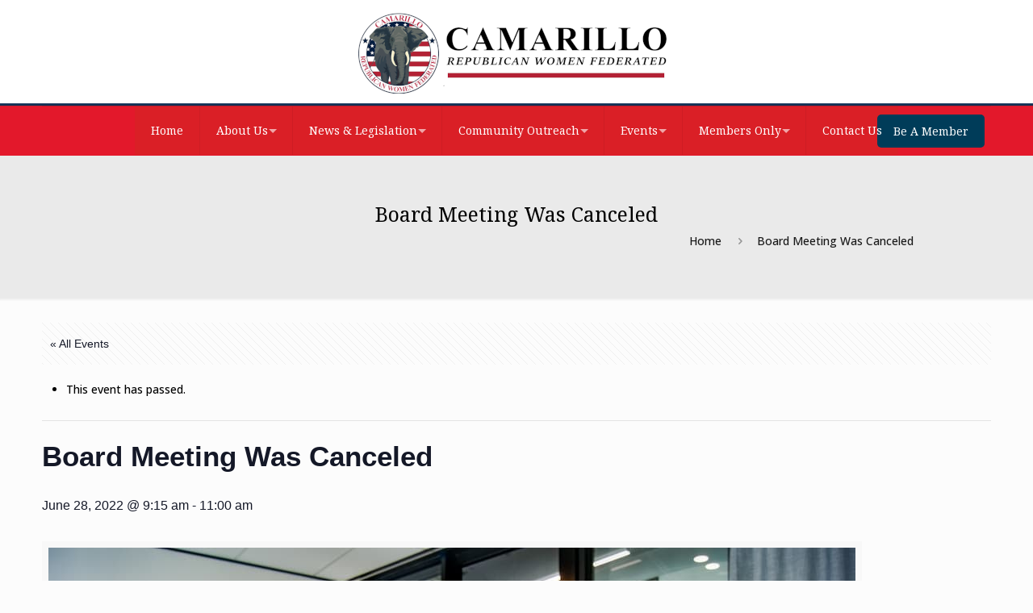

--- FILE ---
content_type: text/css
request_url: https://camarillorwf.org/wp-content/uploads/betheme/icons/mymewe0e3b6db22/style.css
body_size: 181
content:
@font-face {
  font-family: 'icomoon';
  src:  url('fonts/icomoon.eot?h3pr48');
  src:  url('fonts/icomoon.eot?h3pr48#iefix') format('embedded-opentype'),
    url('fonts/icomoon.ttf?h3pr48') format('truetype'),
    url('fonts/icomoon.woff?h3pr48') format('woff'),
    url('fonts/icomoon.svg?h3pr48#icomoon') format('svg');
  font-weight: normal;
  font-style: normal;
  font-display: block;
}

[class^="mymewe0e3b6db22-"], [class*=" mymewe0e3b6db22-"] {
  /* use !important to prevent issues with browser extensions that change fonts */
  font-family: 'icomoon' !important;
  speak: never;
  font-style: normal;
  font-weight: normal;
  font-variant: normal;
  text-transform: none;
  line-height: 1;

  /* Better Font Rendering =========== */
  -webkit-font-smoothing: antialiased;
  -moz-osx-font-smoothing: grayscale;
}

.mymewe0e3b6db22-MeWe2:before {
  content: "\e900";
}


--- FILE ---
content_type: text/css
request_url: https://camarillorwf.org/wp-content/uploads/betheme/icons/wemeiconb68f2191f/style.css
body_size: 202
content:
@font-face {
  font-family: 'icomoon';
  src:  url('fonts/icomoon.eot?kh58so');
  src:  url('fonts/icomoon.eot?kh58so#iefix') format('embedded-opentype'),
    url('fonts/icomoon.ttf?kh58so') format('truetype'),
    url('fonts/icomoon.woff?kh58so') format('woff'),
    url('fonts/icomoon.svg?kh58so#icomoon') format('svg');
  font-weight: normal;
  font-style: normal;
  font-display: block;
}

[class^="wemeb68f2191f-"], [class*=" wemeb68f2191f-"] {
  /* use !important to prevent issues with browser extensions that change fonts */
  font-family: 'icomoon' !important;
  speak: never;
  font-style: normal;
  font-weight: normal;
  font-variant: normal;
  text-transform: none;
  line-height: 1;

  /* Better Font Rendering =========== */
  -webkit-font-smoothing: antialiased;
  -moz-osx-font-smoothing: grayscale;
}

.wemeb68f2191f-MeWe3:before {
  content: "\e900";
}


--- FILE ---
content_type: text/css
request_url: https://camarillorwf.org/wp-content/uploads/betheme/icons/meme94b0ffecc/style.css
body_size: 182
content:
@font-face {
  font-family: 'icomoon';
  src:  url('fonts/icomoon.eot?o23r95');
  src:  url('fonts/icomoon.eot?o23r95#iefix') format('embedded-opentype'),
    url('fonts/icomoon.ttf?o23r95') format('truetype'),
    url('fonts/icomoon.woff?o23r95') format('woff'),
    url('fonts/icomoon.svg?o23r95#icomoon') format('svg');
  font-weight: normal;
  font-style: normal;
  font-display: block;
}

[class^="meme94b0ffecc-"], [class*=" meme94b0ffecc-"] {
  /* use !important to prevent issues with browser extensions that change fonts */
  font-family: 'icomoon' !important;
  speak: never;
  font-style: normal;
  font-weight: normal;
  font-variant: normal;
  text-transform: none;
  line-height: 1;

  /* Better Font Rendering =========== */
  -webkit-font-smoothing: antialiased;
  -moz-osx-font-smoothing: grayscale;
}

.meme94b0ffecc-image2vector:before {
  content: "\e900";
}
